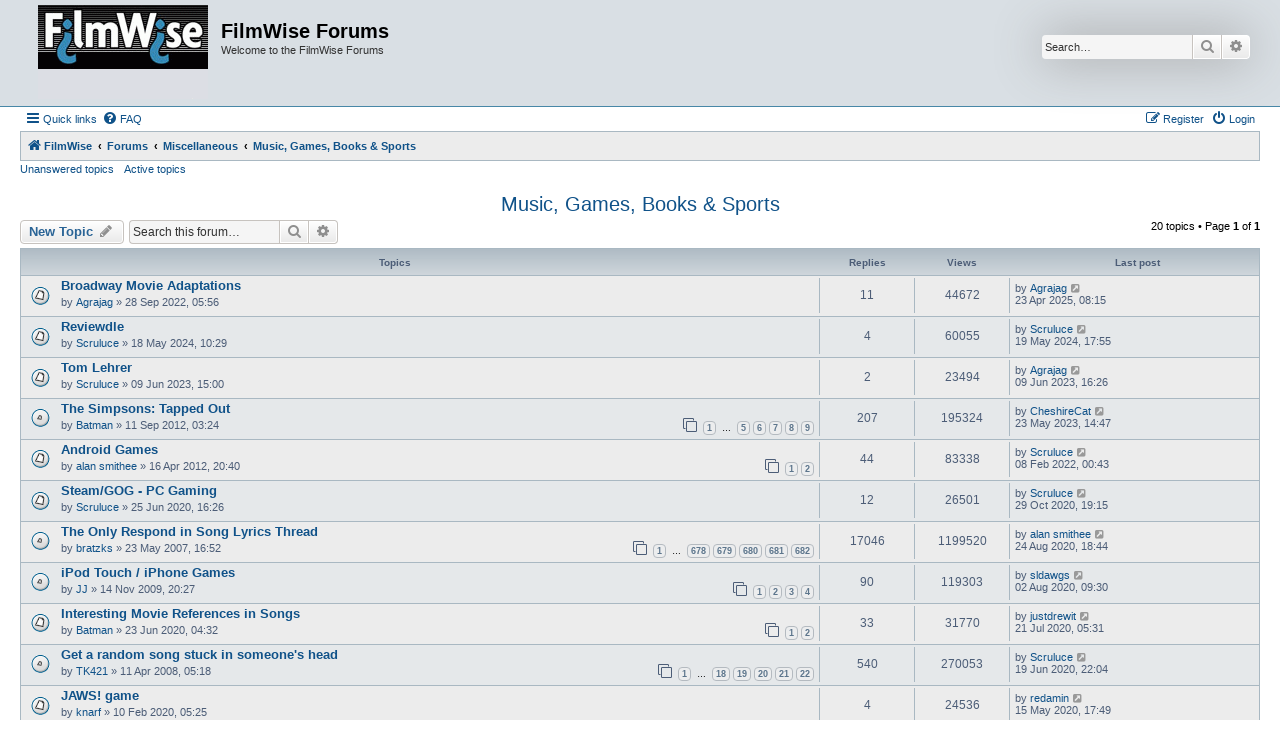

--- FILE ---
content_type: text/html; charset=UTF-8
request_url: https://www.filmwise.com/forums/viewforum.php?f=22&sid=5ea2f5b385ea3090dc6dbc9fb5354f87
body_size: 6874
content:
<!DOCTYPE html>
<html dir="ltr" lang="en-gb">
<head>
<meta charset="utf-8" />
<meta http-equiv="X-UA-Compatible" content="IE=edge">
<meta name="viewport" content="width=device-width, initial-scale=1" />

<title>Music, Games, Books &amp; Sports - FilmWise Forums</title>


	<link rel="canonical" href="https://www.filmwise.com/forums/viewforum.php?f=22">

<!--
	phpBB style name: Allan Style - SUBSILVER
	Based on style:   prosilver (this is the default phpBB3 style)
	Based on style:   subsilver2 (this is the default phpBB3 style)
	Original author:  Tom Beddard ( http://www.subBlue.com/ )
	Modified by:   Merlin, Allan	
-->

<link href="./assets/css/font-awesome.min.css?assets_version=16" rel="stylesheet">
<link href="./styles/AllanStyle-SUBSILVER/theme/stylesheet.css?assets_version=16" rel="stylesheet">
<link href="./styles/AllanStyle-SUBSILVER/theme/en/stylesheet.css?assets_version=16" rel="stylesheet">




<!--[if lte IE 9]>
	<link href="./styles/AllanStyle-SUBSILVER/theme/tweaks.css?assets_version=16" rel="stylesheet">
<![endif]-->


<link href="./ext/rmcgirr83/sfpo/styles/prosilver/theme/sfpo.css?assets_version=16" rel="stylesheet" media="screen" />



</head>
<body id="phpbb" class="nojs notouch section-viewforum ltr ">

<div id="header-subsilver">
	<a id="top" class="top-anchor" accesskey="t"></a>
		<div class="headerbar" role="banner">
					<div class="inner">

			<div id="site-description" class="site-description">
				<a id="logo" class="logo" href="http://filmwise.com/main/index.shtml" title="FilmWise"><span class="site_logo"></span></a>
				<h1>FilmWise Forums</h1>
				<p>Welcome to the FilmWise Forums</p>
				<p class="skiplink"><a href="#start_here">Skip to content</a></p>
			</div>

									<div id="search-box" class="search-box search-header" role="search">
				<form action="./search.php?sid=a85c77e04c27e254e81feaab0fa473cf" method="get" id="search">
				<fieldset>
					<input name="keywords" id="keywords" type="search" maxlength="128" title="Search for keywords" class="inputbox search tiny" size="20" value="" placeholder="Search…" />
					<button class="button button-search" type="submit" title="Search">
						<i class="icon fa-search fa-fw" aria-hidden="true"></i><span class="sr-only">Search</span>
					</button>
					<a href="./search.php?sid=a85c77e04c27e254e81feaab0fa473cf" class="button button-search-end" title="Advanced search">
						<i class="icon fa-cog fa-fw" aria-hidden="true"></i><span class="sr-only">Advanced search</span>
					</a>
					<input type="hidden" name="sid" value="a85c77e04c27e254e81feaab0fa473cf" />

				</fieldset>
				</form>
			</div>
						
			</div>
					</div>
</div>


<div id="wrap" class="wrap">
	<div id="page-header">
				<div class="navbar-top" role="navigation">
	<div class="inner">

	<ul id="nav-main" class="nav-main linklist" role="menubar">

		<li id="quick-links" class="quick-links dropdown-container responsive-menu" data-skip-responsive="true">
			<a href="#" class="dropdown-trigger">
				<i class="icon fa-bars fa-fw" aria-hidden="true"></i><span>Quick links</span>
			</a>
			<div class="dropdown">
				<div class="pointer"><div class="pointer-inner"></div></div>
				<ul class="dropdown-contents" role="menu">
					
											<li class="separator"></li>
																									<li>
								<a href="./search.php?search_id=unanswered&amp;sid=a85c77e04c27e254e81feaab0fa473cf" role="menuitem">
									<i class="icon fa-file-o fa-fw icon-gray" aria-hidden="true"></i><span>Unanswered topics</span>
								</a>
							</li>
							<li>
								<a href="./search.php?search_id=active_topics&amp;sid=a85c77e04c27e254e81feaab0fa473cf" role="menuitem">
									<i class="icon fa-file-o fa-fw icon-blue" aria-hidden="true"></i><span>Active topics</span>
								</a>
							</li>
							<li class="separator"></li>
							<li>
								<a href="./search.php?sid=a85c77e04c27e254e81feaab0fa473cf" role="menuitem">
									<i class="icon fa-search fa-fw" aria-hidden="true"></i><span>Search</span>
								</a>
							</li>
					
										<li class="separator"></li>

									</ul>
			</div>
		</li>

				<li data-skip-responsive="true">
			<a href="/forums/app.php/help/faq?sid=a85c77e04c27e254e81feaab0fa473cf" rel="help" title="Frequently Asked Questions" role="menuitem">
				<i class="icon fa-question-circle fa-fw" aria-hidden="true"></i><span>FAQ</span>
			</a>
		</li>
						
			<li class="rightside"  data-skip-responsive="true">
			<a href="./ucp.php?mode=login&amp;redirect=viewforum.php%3Ff%3D22&amp;sid=a85c77e04c27e254e81feaab0fa473cf" title="Login" accesskey="x" role="menuitem">
				<i class="icon fa-power-off fa-fw" aria-hidden="true"></i><span>Login</span>
			</a>
		</li>
					<li class="rightside" data-skip-responsive="true">
				<a href="./ucp.php?mode=register&amp;sid=a85c77e04c27e254e81feaab0fa473cf" role="menuitem">
					<i class="icon fa-pencil-square-o  fa-fw" aria-hidden="true"></i><span>Register</span>
				</a>
			</li>
						</ul>

	</div>
</div>

<div class="navbar" role="navigation">
	<div class="inner">

	<ul id="nav-breadcrumbs" class="nav-breadcrumbs linklist navlinks" role="menubar">
								<li class="breadcrumbs" itemscope itemtype="http://schema.org/BreadcrumbList">
							<span class="crumb"  itemtype="http://schema.org/ListItem" itemprop="itemListElement" itemscope><a href="http://filmwise.com/main/index.shtml" itemprop="item" data-navbar-reference="home"><i class="icon fa-home fa-fw" aria-hidden="true"></i><span itemprop="name">FilmWise</span></a><meta itemprop="position" content="1" /></span>
										<span class="crumb"  itemtype="http://schema.org/ListItem" itemprop="itemListElement" itemscope><a href="./index.php?sid=a85c77e04c27e254e81feaab0fa473cf" itemprop="item" accesskey="h" data-navbar-reference="index"><span itemprop="name">Forums</span></a><meta itemprop="position" content="2" /></span>

																			<span class="crumb"  itemtype="http://schema.org/ListItem" itemprop="itemListElement" itemscope data-forum-id="20"><a href="./viewforum.php?f=20&amp;sid=a85c77e04c27e254e81feaab0fa473cf" itemprop="item"><span itemprop="name">Miscellaneous</span></a><meta itemprop="position" content="3" /></span>
																							<span class="crumb"  itemtype="http://schema.org/ListItem" itemprop="itemListElement" itemscope data-forum-id="22"><a href="./viewforum.php?f=22&amp;sid=a85c77e04c27e254e81feaab0fa473cf" itemprop="item"><span itemprop="name">Music, Games, Books &amp; Sports</span></a><meta itemprop="position" content="4" /></span>
												</li>
		
					<li class="rightside responsive-search">
				<a href="./search.php?sid=a85c77e04c27e254e81feaab0fa473cf" title="View the advanced search options" role="menuitem">
					<i class="icon fa-search fa-fw" aria-hidden="true"></i><span class="sr-only">Search</span>
				</a>
			</li>
			</ul>

	</div>
</div>

<div class="navbar-top-link">
	<div class="inner">
		<ul>
			<li class="navbar-top-link-left"><a href="./search.php?search_id=unanswered&amp;sid=a85c77e04c27e254e81feaab0fa473cf">Unanswered topics</a></li>
			<li class="navbar-top-link-left"><a href="./search.php?search_id=active_topics&amp;sid=a85c77e04c27e254e81feaab0fa473cf">Active topics</a></li>

											</ul>
	</div>
</div>
	</div>

	
	<a id="start_here" class="anchor"></a>
	<div id="page-body" class="page-body" role="main">
		
		<h2 class="forum-title"><a href="./viewforum.php?f=22&amp;sid=a85c77e04c27e254e81feaab0fa473cf">Music, Games, Books &amp; Sports</a></h2>
<div>
	<!-- NOTE: remove the style="display: none" when you want to have the forum description on the forum body -->
	<div style="display: none !important;">or: How I learned to stop worrying and love other types of entertainment, too.<br /></div>	</div>



	<div class="action-bar bar-top">

				
		<a href="./posting.php?mode=post&amp;f=22&amp;sid=a85c77e04c27e254e81feaab0fa473cf" class="button" title="Post a new topic">
							<span>New Topic</span> <i class="icon fa-pencil fa-fw" aria-hidden="true"></i>
					</a>
				
			<div class="search-box" role="search">
			<form method="get" id="forum-search" action="./search.php?sid=a85c77e04c27e254e81feaab0fa473cf">
			<fieldset>
				<input class="inputbox search tiny" type="search" name="keywords" id="search_keywords" size="20" placeholder="Search this forum…" />
				<button class="button button-search" type="submit" title="Search">
					<i class="icon fa-search fa-fw" aria-hidden="true"></i><span class="sr-only">Search</span>
				</button>
				<a href="./search.php?fid%5B%5D=22&amp;sid=a85c77e04c27e254e81feaab0fa473cf" class="button button-search-end" title="Advanced search">
					<i class="icon fa-cog fa-fw" aria-hidden="true"></i><span class="sr-only">Advanced search</span>
				</a>
				<input type="hidden" name="fid[0]" value="22" />
<input type="hidden" name="sid" value="a85c77e04c27e254e81feaab0fa473cf" />

			</fieldset>
			</form>
		</div>
	
	<div class="pagination">
				20 topics
					&bull; Page <strong>1</strong> of <strong>1</strong>
			</div>

	</div>




	
			<div class="forumbg">
		<div class="inner">
		<ul class="topiclist">
			<li class="header">
				<dl class="row-item">
					<dt><div class="list-inner">Topics</div></dt>
					<dd class="posts">Replies</dd>
					<dd class="views">Views</dd>
					<dd class="lastpost"><span>Last post</span></dd>
				</dl>
			</li>
		</ul>
		<ul class="topiclist topics">
	
				<li class="row bg1">
						<dl class="row-item topic_read">
				<dt title="No unread posts">
										<div class="list-inner">
																		<a href="./viewtopic.php?f=22&amp;t=20134&amp;sid=a85c77e04c27e254e81feaab0fa473cf" class="topictitle">Broadway Movie Adaptations</a>																								<br />
						
												<div class="responsive-show" style="display: none;">
							Last post by <a href="./memberlist.php?mode=viewprofile&amp;u=999&amp;sid=a85c77e04c27e254e81feaab0fa473cf" class="username">Agrajag</a> &laquo; <a href="./viewtopic.php?f=22&amp;t=20134&amp;p=930099&amp;sid=a85c77e04c27e254e81feaab0fa473cf#p930099" title="Go to last post"><time datetime="2025-04-23T16:15:06+00:00">23 Apr 2025, 08:15</time></a>
													</div>
														<span class="responsive-show left-box" style="display: none;">Replies: <strong>11</strong></span>
													
						<div class="topic-poster responsive-hide left-box">
																												by <a href="./memberlist.php?mode=viewprofile&amp;u=999&amp;sid=a85c77e04c27e254e81feaab0fa473cf" class="username">Agrajag</a> &raquo; <time datetime="2022-09-28T13:56:20+00:00">28 Sep 2022, 05:56</time>
																				</div>

						
											</div>
				</dt>
				<dd class="posts">11 <dfn>Replies</dfn></dd>
				<dd class="views">44672 <dfn>Views</dfn></dd>
				<dd class="lastpost">
					<span><dfn>Last post </dfn>by <a href="./memberlist.php?mode=viewprofile&amp;u=999&amp;sid=a85c77e04c27e254e81feaab0fa473cf" class="username">Agrajag</a>													<a href="./viewtopic.php?f=22&amp;t=20134&amp;p=930099&amp;sid=a85c77e04c27e254e81feaab0fa473cf#p930099" title="Go to last post">
								<i class="icon fa-external-link-square fa-fw icon-lightgray icon-md" aria-hidden="true"></i><span class="sr-only"></span>
							</a>
												<br /><time datetime="2025-04-23T16:15:06+00:00">23 Apr 2025, 08:15</time>
					</span>
				</dd>
			</dl>
					</li>
		
	

	
	
				<li class="row bg2">
						<dl class="row-item topic_read">
				<dt title="No unread posts">
										<div class="list-inner">
																		<a href="./viewtopic.php?f=22&amp;t=20235&amp;sid=a85c77e04c27e254e81feaab0fa473cf" class="topictitle">Reviewdle</a>																								<br />
						
												<div class="responsive-show" style="display: none;">
							Last post by <a href="./memberlist.php?mode=viewprofile&amp;u=13462&amp;sid=a85c77e04c27e254e81feaab0fa473cf" class="username">Scruluce</a> &laquo; <a href="./viewtopic.php?f=22&amp;t=20235&amp;p=926822&amp;sid=a85c77e04c27e254e81feaab0fa473cf#p926822" title="Go to last post"><time datetime="2024-05-20T01:55:58+00:00">19 May 2024, 17:55</time></a>
													</div>
														<span class="responsive-show left-box" style="display: none;">Replies: <strong>4</strong></span>
													
						<div class="topic-poster responsive-hide left-box">
																												by <a href="./memberlist.php?mode=viewprofile&amp;u=13462&amp;sid=a85c77e04c27e254e81feaab0fa473cf" class="username">Scruluce</a> &raquo; <time datetime="2024-05-18T18:29:11+00:00">18 May 2024, 10:29</time>
																				</div>

						
											</div>
				</dt>
				<dd class="posts">4 <dfn>Replies</dfn></dd>
				<dd class="views">60055 <dfn>Views</dfn></dd>
				<dd class="lastpost">
					<span><dfn>Last post </dfn>by <a href="./memberlist.php?mode=viewprofile&amp;u=13462&amp;sid=a85c77e04c27e254e81feaab0fa473cf" class="username">Scruluce</a>													<a href="./viewtopic.php?f=22&amp;t=20235&amp;p=926822&amp;sid=a85c77e04c27e254e81feaab0fa473cf#p926822" title="Go to last post">
								<i class="icon fa-external-link-square fa-fw icon-lightgray icon-md" aria-hidden="true"></i><span class="sr-only"></span>
							</a>
												<br /><time datetime="2024-05-20T01:55:58+00:00">19 May 2024, 17:55</time>
					</span>
				</dd>
			</dl>
					</li>
		
	

	
	
				<li class="row bg1">
						<dl class="row-item topic_read">
				<dt title="No unread posts">
										<div class="list-inner">
																		<a href="./viewtopic.php?f=22&amp;t=20176&amp;sid=a85c77e04c27e254e81feaab0fa473cf" class="topictitle">Tom Lehrer</a>																								<br />
						
												<div class="responsive-show" style="display: none;">
							Last post by <a href="./memberlist.php?mode=viewprofile&amp;u=999&amp;sid=a85c77e04c27e254e81feaab0fa473cf" class="username">Agrajag</a> &laquo; <a href="./viewtopic.php?f=22&amp;t=20176&amp;p=921328&amp;sid=a85c77e04c27e254e81feaab0fa473cf#p921328" title="Go to last post"><time datetime="2023-06-10T00:26:46+00:00">09 Jun 2023, 16:26</time></a>
													</div>
														<span class="responsive-show left-box" style="display: none;">Replies: <strong>2</strong></span>
													
						<div class="topic-poster responsive-hide left-box">
																												by <a href="./memberlist.php?mode=viewprofile&amp;u=13462&amp;sid=a85c77e04c27e254e81feaab0fa473cf" class="username">Scruluce</a> &raquo; <time datetime="2023-06-09T23:00:53+00:00">09 Jun 2023, 15:00</time>
																				</div>

						
											</div>
				</dt>
				<dd class="posts">2 <dfn>Replies</dfn></dd>
				<dd class="views">23494 <dfn>Views</dfn></dd>
				<dd class="lastpost">
					<span><dfn>Last post </dfn>by <a href="./memberlist.php?mode=viewprofile&amp;u=999&amp;sid=a85c77e04c27e254e81feaab0fa473cf" class="username">Agrajag</a>													<a href="./viewtopic.php?f=22&amp;t=20176&amp;p=921328&amp;sid=a85c77e04c27e254e81feaab0fa473cf#p921328" title="Go to last post">
								<i class="icon fa-external-link-square fa-fw icon-lightgray icon-md" aria-hidden="true"></i><span class="sr-only"></span>
							</a>
												<br /><time datetime="2023-06-10T00:26:46+00:00">09 Jun 2023, 16:26</time>
					</span>
				</dd>
			</dl>
					</li>
		
	

	
	
				<li class="row bg2">
						<dl class="row-item topic_read_hot">
				<dt title="No unread posts">
										<div class="list-inner">
																		<a href="./viewtopic.php?f=22&amp;t=19417&amp;sid=a85c77e04c27e254e81feaab0fa473cf" class="topictitle">The Simpsons: Tapped Out</a>																								<br />
						
												<div class="responsive-show" style="display: none;">
							Last post by <a href="./memberlist.php?mode=viewprofile&amp;u=179174&amp;sid=a85c77e04c27e254e81feaab0fa473cf" class="username">CheshireCat</a> &laquo; <a href="./viewtopic.php?f=22&amp;t=19417&amp;p=921087&amp;sid=a85c77e04c27e254e81feaab0fa473cf#p921087" title="Go to last post"><time datetime="2023-05-23T22:47:09+00:00">23 May 2023, 14:47</time></a>
													</div>
														<span class="responsive-show left-box" style="display: none;">Replies: <strong>207</strong></span>
													
						<div class="topic-poster responsive-hide left-box">
																												by <a href="./memberlist.php?mode=viewprofile&amp;u=906&amp;sid=a85c77e04c27e254e81feaab0fa473cf" class="username">Batman</a> &raquo; <time datetime="2012-09-11T11:24:34+00:00">11 Sep 2012, 03:24</time>
																				</div>

												<div class="pagination">
							<span><i class="icon fa-clone fa-fw" aria-hidden="true"></i></span>
							<ul>
															<li><a class="button" href="./viewtopic.php?f=22&amp;t=19417&amp;sid=a85c77e04c27e254e81feaab0fa473cf">1</a></li>
																							<li class="ellipsis"><span>…</span></li>
																							<li><a class="button" href="./viewtopic.php?f=22&amp;t=19417&amp;sid=a85c77e04c27e254e81feaab0fa473cf&amp;start=100">5</a></li>
																							<li><a class="button" href="./viewtopic.php?f=22&amp;t=19417&amp;sid=a85c77e04c27e254e81feaab0fa473cf&amp;start=125">6</a></li>
																							<li><a class="button" href="./viewtopic.php?f=22&amp;t=19417&amp;sid=a85c77e04c27e254e81feaab0fa473cf&amp;start=150">7</a></li>
																							<li><a class="button" href="./viewtopic.php?f=22&amp;t=19417&amp;sid=a85c77e04c27e254e81feaab0fa473cf&amp;start=175">8</a></li>
																							<li><a class="button" href="./viewtopic.php?f=22&amp;t=19417&amp;sid=a85c77e04c27e254e81feaab0fa473cf&amp;start=200">9</a></li>
																																													</ul>
						</div>
						
											</div>
				</dt>
				<dd class="posts">207 <dfn>Replies</dfn></dd>
				<dd class="views">195324 <dfn>Views</dfn></dd>
				<dd class="lastpost">
					<span><dfn>Last post </dfn>by <a href="./memberlist.php?mode=viewprofile&amp;u=179174&amp;sid=a85c77e04c27e254e81feaab0fa473cf" class="username">CheshireCat</a>													<a href="./viewtopic.php?f=22&amp;t=19417&amp;p=921087&amp;sid=a85c77e04c27e254e81feaab0fa473cf#p921087" title="Go to last post">
								<i class="icon fa-external-link-square fa-fw icon-lightgray icon-md" aria-hidden="true"></i><span class="sr-only"></span>
							</a>
												<br /><time datetime="2023-05-23T22:47:09+00:00">23 May 2023, 14:47</time>
					</span>
				</dd>
			</dl>
					</li>
		
	

	
	
				<li class="row bg1">
						<dl class="row-item topic_read">
				<dt title="No unread posts">
										<div class="list-inner">
																		<a href="./viewtopic.php?f=22&amp;t=19241&amp;sid=a85c77e04c27e254e81feaab0fa473cf" class="topictitle">Android Games</a>																								<br />
						
												<div class="responsive-show" style="display: none;">
							Last post by <a href="./memberlist.php?mode=viewprofile&amp;u=13462&amp;sid=a85c77e04c27e254e81feaab0fa473cf" class="username">Scruluce</a> &laquo; <a href="./viewtopic.php?f=22&amp;t=19241&amp;p=915625&amp;sid=a85c77e04c27e254e81feaab0fa473cf#p915625" title="Go to last post"><time datetime="2022-02-08T08:43:30+00:00">08 Feb 2022, 00:43</time></a>
													</div>
														<span class="responsive-show left-box" style="display: none;">Replies: <strong>44</strong></span>
													
						<div class="topic-poster responsive-hide left-box">
																												by <a href="./memberlist.php?mode=viewprofile&amp;u=545&amp;sid=a85c77e04c27e254e81feaab0fa473cf" class="username">alan smithee</a> &raquo; <time datetime="2012-04-17T04:40:30+00:00">16 Apr 2012, 20:40</time>
																				</div>

												<div class="pagination">
							<span><i class="icon fa-clone fa-fw" aria-hidden="true"></i></span>
							<ul>
															<li><a class="button" href="./viewtopic.php?f=22&amp;t=19241&amp;sid=a85c77e04c27e254e81feaab0fa473cf">1</a></li>
																							<li><a class="button" href="./viewtopic.php?f=22&amp;t=19241&amp;sid=a85c77e04c27e254e81feaab0fa473cf&amp;start=25">2</a></li>
																																													</ul>
						</div>
						
											</div>
				</dt>
				<dd class="posts">44 <dfn>Replies</dfn></dd>
				<dd class="views">83338 <dfn>Views</dfn></dd>
				<dd class="lastpost">
					<span><dfn>Last post </dfn>by <a href="./memberlist.php?mode=viewprofile&amp;u=13462&amp;sid=a85c77e04c27e254e81feaab0fa473cf" class="username">Scruluce</a>													<a href="./viewtopic.php?f=22&amp;t=19241&amp;p=915625&amp;sid=a85c77e04c27e254e81feaab0fa473cf#p915625" title="Go to last post">
								<i class="icon fa-external-link-square fa-fw icon-lightgray icon-md" aria-hidden="true"></i><span class="sr-only"></span>
							</a>
												<br /><time datetime="2022-02-08T08:43:30+00:00">08 Feb 2022, 00:43</time>
					</span>
				</dd>
			</dl>
					</li>
		
	

	
	
				<li class="row bg2">
						<dl class="row-item topic_read">
				<dt title="No unread posts">
										<div class="list-inner">
																		<a href="./viewtopic.php?f=22&amp;t=19990&amp;sid=a85c77e04c27e254e81feaab0fa473cf" class="topictitle">Steam/GOG - PC Gaming</a>																								<br />
						
												<div class="responsive-show" style="display: none;">
							Last post by <a href="./memberlist.php?mode=viewprofile&amp;u=13462&amp;sid=a85c77e04c27e254e81feaab0fa473cf" class="username">Scruluce</a> &laquo; <a href="./viewtopic.php?f=22&amp;t=19990&amp;p=913403&amp;sid=a85c77e04c27e254e81feaab0fa473cf#p913403" title="Go to last post"><time datetime="2020-10-30T03:15:54+00:00">29 Oct 2020, 19:15</time></a>
													</div>
														<span class="responsive-show left-box" style="display: none;">Replies: <strong>12</strong></span>
													
						<div class="topic-poster responsive-hide left-box">
																												by <a href="./memberlist.php?mode=viewprofile&amp;u=13462&amp;sid=a85c77e04c27e254e81feaab0fa473cf" class="username">Scruluce</a> &raquo; <time datetime="2020-06-26T00:26:04+00:00">25 Jun 2020, 16:26</time>
																				</div>

						
											</div>
				</dt>
				<dd class="posts">12 <dfn>Replies</dfn></dd>
				<dd class="views">26501 <dfn>Views</dfn></dd>
				<dd class="lastpost">
					<span><dfn>Last post </dfn>by <a href="./memberlist.php?mode=viewprofile&amp;u=13462&amp;sid=a85c77e04c27e254e81feaab0fa473cf" class="username">Scruluce</a>													<a href="./viewtopic.php?f=22&amp;t=19990&amp;p=913403&amp;sid=a85c77e04c27e254e81feaab0fa473cf#p913403" title="Go to last post">
								<i class="icon fa-external-link-square fa-fw icon-lightgray icon-md" aria-hidden="true"></i><span class="sr-only"></span>
							</a>
												<br /><time datetime="2020-10-30T03:15:54+00:00">29 Oct 2020, 19:15</time>
					</span>
				</dd>
			</dl>
					</li>
		
	

	
	
				<li class="row bg1">
						<dl class="row-item topic_read_hot">
				<dt title="No unread posts">
										<div class="list-inner">
																		<a href="./viewtopic.php?f=22&amp;t=8292&amp;sid=a85c77e04c27e254e81feaab0fa473cf" class="topictitle">The Only Respond in Song Lyrics Thread</a>																								<br />
						
												<div class="responsive-show" style="display: none;">
							Last post by <a href="./memberlist.php?mode=viewprofile&amp;u=545&amp;sid=a85c77e04c27e254e81feaab0fa473cf" class="username">alan smithee</a> &laquo; <a href="./viewtopic.php?f=22&amp;t=8292&amp;p=912526&amp;sid=a85c77e04c27e254e81feaab0fa473cf#p912526" title="Go to last post"><time datetime="2020-08-25T02:44:52+00:00">24 Aug 2020, 18:44</time></a>
													</div>
														<span class="responsive-show left-box" style="display: none;">Replies: <strong>17046</strong></span>
													
						<div class="topic-poster responsive-hide left-box">
																												by <a href="./memberlist.php?mode=viewprofile&amp;u=1786&amp;sid=a85c77e04c27e254e81feaab0fa473cf" class="username">bratzks</a> &raquo; <time datetime="2007-05-24T00:52:40+00:00">23 May 2007, 16:52</time>
																				</div>

												<div class="pagination">
							<span><i class="icon fa-clone fa-fw" aria-hidden="true"></i></span>
							<ul>
															<li><a class="button" href="./viewtopic.php?f=22&amp;t=8292&amp;sid=a85c77e04c27e254e81feaab0fa473cf">1</a></li>
																							<li class="ellipsis"><span>…</span></li>
																							<li><a class="button" href="./viewtopic.php?f=22&amp;t=8292&amp;sid=a85c77e04c27e254e81feaab0fa473cf&amp;start=16925">678</a></li>
																							<li><a class="button" href="./viewtopic.php?f=22&amp;t=8292&amp;sid=a85c77e04c27e254e81feaab0fa473cf&amp;start=16950">679</a></li>
																							<li><a class="button" href="./viewtopic.php?f=22&amp;t=8292&amp;sid=a85c77e04c27e254e81feaab0fa473cf&amp;start=16975">680</a></li>
																							<li><a class="button" href="./viewtopic.php?f=22&amp;t=8292&amp;sid=a85c77e04c27e254e81feaab0fa473cf&amp;start=17000">681</a></li>
																							<li><a class="button" href="./viewtopic.php?f=22&amp;t=8292&amp;sid=a85c77e04c27e254e81feaab0fa473cf&amp;start=17025">682</a></li>
																																													</ul>
						</div>
						
											</div>
				</dt>
				<dd class="posts">17046 <dfn>Replies</dfn></dd>
				<dd class="views">1199520 <dfn>Views</dfn></dd>
				<dd class="lastpost">
					<span><dfn>Last post </dfn>by <a href="./memberlist.php?mode=viewprofile&amp;u=545&amp;sid=a85c77e04c27e254e81feaab0fa473cf" class="username">alan smithee</a>													<a href="./viewtopic.php?f=22&amp;t=8292&amp;p=912526&amp;sid=a85c77e04c27e254e81feaab0fa473cf#p912526" title="Go to last post">
								<i class="icon fa-external-link-square fa-fw icon-lightgray icon-md" aria-hidden="true"></i><span class="sr-only"></span>
							</a>
												<br /><time datetime="2020-08-25T02:44:52+00:00">24 Aug 2020, 18:44</time>
					</span>
				</dd>
			</dl>
					</li>
		
	

	
	
				<li class="row bg2">
						<dl class="row-item topic_read_hot">
				<dt title="No unread posts">
										<div class="list-inner">
																		<a href="./viewtopic.php?f=22&amp;t=18666&amp;sid=a85c77e04c27e254e81feaab0fa473cf" class="topictitle">iPod Touch / iPhone Games</a>																								<br />
						
												<div class="responsive-show" style="display: none;">
							Last post by <a href="./memberlist.php?mode=viewprofile&amp;u=1800&amp;sid=a85c77e04c27e254e81feaab0fa473cf" class="username">sldawgs</a> &laquo; <a href="./viewtopic.php?f=22&amp;t=18666&amp;p=911974&amp;sid=a85c77e04c27e254e81feaab0fa473cf#p911974" title="Go to last post"><time datetime="2020-08-02T17:30:20+00:00">02 Aug 2020, 09:30</time></a>
													</div>
														<span class="responsive-show left-box" style="display: none;">Replies: <strong>90</strong></span>
													
						<div class="topic-poster responsive-hide left-box">
																												by <a href="./memberlist.php?mode=viewprofile&amp;u=554&amp;sid=a85c77e04c27e254e81feaab0fa473cf" class="username">JJ</a> &raquo; <time datetime="2009-11-15T04:27:23+00:00">14 Nov 2009, 20:27</time>
																				</div>

												<div class="pagination">
							<span><i class="icon fa-clone fa-fw" aria-hidden="true"></i></span>
							<ul>
															<li><a class="button" href="./viewtopic.php?f=22&amp;t=18666&amp;sid=a85c77e04c27e254e81feaab0fa473cf">1</a></li>
																							<li><a class="button" href="./viewtopic.php?f=22&amp;t=18666&amp;sid=a85c77e04c27e254e81feaab0fa473cf&amp;start=25">2</a></li>
																							<li><a class="button" href="./viewtopic.php?f=22&amp;t=18666&amp;sid=a85c77e04c27e254e81feaab0fa473cf&amp;start=50">3</a></li>
																							<li><a class="button" href="./viewtopic.php?f=22&amp;t=18666&amp;sid=a85c77e04c27e254e81feaab0fa473cf&amp;start=75">4</a></li>
																																													</ul>
						</div>
						
											</div>
				</dt>
				<dd class="posts">90 <dfn>Replies</dfn></dd>
				<dd class="views">119303 <dfn>Views</dfn></dd>
				<dd class="lastpost">
					<span><dfn>Last post </dfn>by <a href="./memberlist.php?mode=viewprofile&amp;u=1800&amp;sid=a85c77e04c27e254e81feaab0fa473cf" class="username">sldawgs</a>													<a href="./viewtopic.php?f=22&amp;t=18666&amp;p=911974&amp;sid=a85c77e04c27e254e81feaab0fa473cf#p911974" title="Go to last post">
								<i class="icon fa-external-link-square fa-fw icon-lightgray icon-md" aria-hidden="true"></i><span class="sr-only"></span>
							</a>
												<br /><time datetime="2020-08-02T17:30:20+00:00">02 Aug 2020, 09:30</time>
					</span>
				</dd>
			</dl>
					</li>
		
	

	
	
				<li class="row bg1">
						<dl class="row-item topic_read">
				<dt title="No unread posts">
										<div class="list-inner">
																		<a href="./viewtopic.php?f=22&amp;t=19989&amp;sid=a85c77e04c27e254e81feaab0fa473cf" class="topictitle">Interesting Movie References in Songs</a>																								<br />
						
												<div class="responsive-show" style="display: none;">
							Last post by <a href="./memberlist.php?mode=viewprofile&amp;u=15188&amp;sid=a85c77e04c27e254e81feaab0fa473cf" class="username">justdrewit</a> &laquo; <a href="./viewtopic.php?f=22&amp;t=19989&amp;p=911354&amp;sid=a85c77e04c27e254e81feaab0fa473cf#p911354" title="Go to last post"><time datetime="2020-07-21T13:31:09+00:00">21 Jul 2020, 05:31</time></a>
													</div>
														<span class="responsive-show left-box" style="display: none;">Replies: <strong>33</strong></span>
													
						<div class="topic-poster responsive-hide left-box">
																												by <a href="./memberlist.php?mode=viewprofile&amp;u=906&amp;sid=a85c77e04c27e254e81feaab0fa473cf" class="username">Batman</a> &raquo; <time datetime="2020-06-23T12:32:09+00:00">23 Jun 2020, 04:32</time>
																				</div>

												<div class="pagination">
							<span><i class="icon fa-clone fa-fw" aria-hidden="true"></i></span>
							<ul>
															<li><a class="button" href="./viewtopic.php?f=22&amp;t=19989&amp;sid=a85c77e04c27e254e81feaab0fa473cf">1</a></li>
																							<li><a class="button" href="./viewtopic.php?f=22&amp;t=19989&amp;sid=a85c77e04c27e254e81feaab0fa473cf&amp;start=25">2</a></li>
																																													</ul>
						</div>
						
											</div>
				</dt>
				<dd class="posts">33 <dfn>Replies</dfn></dd>
				<dd class="views">31770 <dfn>Views</dfn></dd>
				<dd class="lastpost">
					<span><dfn>Last post </dfn>by <a href="./memberlist.php?mode=viewprofile&amp;u=15188&amp;sid=a85c77e04c27e254e81feaab0fa473cf" class="username">justdrewit</a>													<a href="./viewtopic.php?f=22&amp;t=19989&amp;p=911354&amp;sid=a85c77e04c27e254e81feaab0fa473cf#p911354" title="Go to last post">
								<i class="icon fa-external-link-square fa-fw icon-lightgray icon-md" aria-hidden="true"></i><span class="sr-only"></span>
							</a>
												<br /><time datetime="2020-07-21T13:31:09+00:00">21 Jul 2020, 05:31</time>
					</span>
				</dd>
			</dl>
					</li>
		
	

	
	
				<li class="row bg2">
						<dl class="row-item topic_read_hot">
				<dt title="No unread posts">
										<div class="list-inner">
																		<a href="./viewtopic.php?f=22&amp;t=16380&amp;sid=a85c77e04c27e254e81feaab0fa473cf" class="topictitle">Get a random song stuck in someone's head</a>																								<br />
						
												<div class="responsive-show" style="display: none;">
							Last post by <a href="./memberlist.php?mode=viewprofile&amp;u=13462&amp;sid=a85c77e04c27e254e81feaab0fa473cf" class="username">Scruluce</a> &laquo; <a href="./viewtopic.php?f=22&amp;t=16380&amp;p=910299&amp;sid=a85c77e04c27e254e81feaab0fa473cf#p910299" title="Go to last post"><time datetime="2020-06-20T06:04:53+00:00">19 Jun 2020, 22:04</time></a>
													</div>
														<span class="responsive-show left-box" style="display: none;">Replies: <strong>540</strong></span>
													
						<div class="topic-poster responsive-hide left-box">
																												by <a href="./memberlist.php?mode=viewprofile&amp;u=1629&amp;sid=a85c77e04c27e254e81feaab0fa473cf" class="username">TK421</a> &raquo; <time datetime="2008-04-11T13:18:51+00:00">11 Apr 2008, 05:18</time>
																				</div>

												<div class="pagination">
							<span><i class="icon fa-clone fa-fw" aria-hidden="true"></i></span>
							<ul>
															<li><a class="button" href="./viewtopic.php?f=22&amp;t=16380&amp;sid=a85c77e04c27e254e81feaab0fa473cf">1</a></li>
																							<li class="ellipsis"><span>…</span></li>
																							<li><a class="button" href="./viewtopic.php?f=22&amp;t=16380&amp;sid=a85c77e04c27e254e81feaab0fa473cf&amp;start=425">18</a></li>
																							<li><a class="button" href="./viewtopic.php?f=22&amp;t=16380&amp;sid=a85c77e04c27e254e81feaab0fa473cf&amp;start=450">19</a></li>
																							<li><a class="button" href="./viewtopic.php?f=22&amp;t=16380&amp;sid=a85c77e04c27e254e81feaab0fa473cf&amp;start=475">20</a></li>
																							<li><a class="button" href="./viewtopic.php?f=22&amp;t=16380&amp;sid=a85c77e04c27e254e81feaab0fa473cf&amp;start=500">21</a></li>
																							<li><a class="button" href="./viewtopic.php?f=22&amp;t=16380&amp;sid=a85c77e04c27e254e81feaab0fa473cf&amp;start=525">22</a></li>
																																													</ul>
						</div>
						
											</div>
				</dt>
				<dd class="posts">540 <dfn>Replies</dfn></dd>
				<dd class="views">270053 <dfn>Views</dfn></dd>
				<dd class="lastpost">
					<span><dfn>Last post </dfn>by <a href="./memberlist.php?mode=viewprofile&amp;u=13462&amp;sid=a85c77e04c27e254e81feaab0fa473cf" class="username">Scruluce</a>													<a href="./viewtopic.php?f=22&amp;t=16380&amp;p=910299&amp;sid=a85c77e04c27e254e81feaab0fa473cf#p910299" title="Go to last post">
								<i class="icon fa-external-link-square fa-fw icon-lightgray icon-md" aria-hidden="true"></i><span class="sr-only"></span>
							</a>
												<br /><time datetime="2020-06-20T06:04:53+00:00">19 Jun 2020, 22:04</time>
					</span>
				</dd>
			</dl>
					</li>
		
	

	
	
				<li class="row bg1">
						<dl class="row-item topic_read">
				<dt title="No unread posts">
										<div class="list-inner">
																		<a href="./viewtopic.php?f=22&amp;t=19972&amp;sid=a85c77e04c27e254e81feaab0fa473cf" class="topictitle">JAWS! game</a>																								<br />
						
												<div class="responsive-show" style="display: none;">
							Last post by <a href="./memberlist.php?mode=viewprofile&amp;u=84942&amp;sid=a85c77e04c27e254e81feaab0fa473cf" class="username">redamin</a> &laquo; <a href="./viewtopic.php?f=22&amp;t=19972&amp;p=909020&amp;sid=a85c77e04c27e254e81feaab0fa473cf#p909020" title="Go to last post"><time datetime="2020-05-16T01:49:08+00:00">15 May 2020, 17:49</time></a>
													</div>
														<span class="responsive-show left-box" style="display: none;">Replies: <strong>4</strong></span>
													
						<div class="topic-poster responsive-hide left-box">
																												by <a href="./memberlist.php?mode=viewprofile&amp;u=246&amp;sid=a85c77e04c27e254e81feaab0fa473cf" class="username">knarf</a> &raquo; <time datetime="2020-02-10T13:25:32+00:00">10 Feb 2020, 05:25</time>
																				</div>

						
											</div>
				</dt>
				<dd class="posts">4 <dfn>Replies</dfn></dd>
				<dd class="views">24536 <dfn>Views</dfn></dd>
				<dd class="lastpost">
					<span><dfn>Last post </dfn>by <a href="./memberlist.php?mode=viewprofile&amp;u=84942&amp;sid=a85c77e04c27e254e81feaab0fa473cf" class="username">redamin</a>													<a href="./viewtopic.php?f=22&amp;t=19972&amp;p=909020&amp;sid=a85c77e04c27e254e81feaab0fa473cf#p909020" title="Go to last post">
								<i class="icon fa-external-link-square fa-fw icon-lightgray icon-md" aria-hidden="true"></i><span class="sr-only"></span>
							</a>
												<br /><time datetime="2020-05-16T01:49:08+00:00">15 May 2020, 17:49</time>
					</span>
				</dd>
			</dl>
					</li>
		
	

	
	
				<li class="row bg2">
						<dl class="row-item topic_read">
				<dt title="No unread posts">
										<div class="list-inner">
																		<a href="./viewtopic.php?f=22&amp;t=19967&amp;sid=a85c77e04c27e254e81feaab0fa473cf" class="topictitle">Grammys 2020</a>																								<br />
						
												<div class="responsive-show" style="display: none;">
							Last post by <a href="./memberlist.php?mode=viewprofile&amp;u=554&amp;sid=a85c77e04c27e254e81feaab0fa473cf" class="username">JJ</a> &laquo; <a href="./viewtopic.php?f=22&amp;t=19967&amp;p=907613&amp;sid=a85c77e04c27e254e81feaab0fa473cf#p907613" title="Go to last post"><time datetime="2020-01-27T05:02:02+00:00">26 Jan 2020, 21:02</time></a>
													</div>
													
						<div class="topic-poster responsive-hide left-box">
																												by <a href="./memberlist.php?mode=viewprofile&amp;u=554&amp;sid=a85c77e04c27e254e81feaab0fa473cf" class="username">JJ</a> &raquo; <time datetime="2020-01-27T05:02:02+00:00">26 Jan 2020, 21:02</time>
																				</div>

						
											</div>
				</dt>
				<dd class="posts">0 <dfn>Replies</dfn></dd>
				<dd class="views">21011 <dfn>Views</dfn></dd>
				<dd class="lastpost">
					<span><dfn>Last post </dfn>by <a href="./memberlist.php?mode=viewprofile&amp;u=554&amp;sid=a85c77e04c27e254e81feaab0fa473cf" class="username">JJ</a>													<a href="./viewtopic.php?f=22&amp;t=19967&amp;p=907613&amp;sid=a85c77e04c27e254e81feaab0fa473cf#p907613" title="Go to last post">
								<i class="icon fa-external-link-square fa-fw icon-lightgray icon-md" aria-hidden="true"></i><span class="sr-only"></span>
							</a>
												<br /><time datetime="2020-01-27T05:02:02+00:00">26 Jan 2020, 21:02</time>
					</span>
				</dd>
			</dl>
					</li>
		
	

	
	
				<li class="row bg1">
						<dl class="row-item topic_read">
				<dt title="No unread posts">
										<div class="list-inner">
																		<a href="./viewtopic.php?f=22&amp;t=19960&amp;sid=a85c77e04c27e254e81feaab0fa473cf" class="topictitle">Baba Is You</a>																								<br />
						
												<div class="responsive-show" style="display: none;">
							Last post by <a href="./memberlist.php?mode=viewprofile&amp;u=906&amp;sid=a85c77e04c27e254e81feaab0fa473cf" class="username">Batman</a> &laquo; <a href="./viewtopic.php?f=22&amp;t=19960&amp;p=907105&amp;sid=a85c77e04c27e254e81feaab0fa473cf#p907105" title="Go to last post"><time datetime="2020-01-02T08:33:18+00:00">02 Jan 2020, 00:33</time></a>
													</div>
														<span class="responsive-show left-box" style="display: none;">Replies: <strong>7</strong></span>
													
						<div class="topic-poster responsive-hide left-box">
																												by <a href="./memberlist.php?mode=viewprofile&amp;u=554&amp;sid=a85c77e04c27e254e81feaab0fa473cf" class="username">JJ</a> &raquo; <time datetime="2020-01-01T20:02:58+00:00">01 Jan 2020, 12:02</time>
																				</div>

						
											</div>
				</dt>
				<dd class="posts">7 <dfn>Replies</dfn></dd>
				<dd class="views">21505 <dfn>Views</dfn></dd>
				<dd class="lastpost">
					<span><dfn>Last post </dfn>by <a href="./memberlist.php?mode=viewprofile&amp;u=906&amp;sid=a85c77e04c27e254e81feaab0fa473cf" class="username">Batman</a>													<a href="./viewtopic.php?f=22&amp;t=19960&amp;p=907105&amp;sid=a85c77e04c27e254e81feaab0fa473cf#p907105" title="Go to last post">
								<i class="icon fa-external-link-square fa-fw icon-lightgray icon-md" aria-hidden="true"></i><span class="sr-only"></span>
							</a>
												<br /><time datetime="2020-01-02T08:33:18+00:00">02 Jan 2020, 00:33</time>
					</span>
				</dd>
			</dl>
					</li>
		
	

	
	
				<li class="row bg2">
						<dl class="row-item topic_read">
				<dt title="No unread posts">
										<div class="list-inner">
																		<a href="./viewtopic.php?f=22&amp;t=19899&amp;sid=a85c77e04c27e254e81feaab0fa473cf" class="topictitle">Friday the 13th: Killer Puzzle</a>																								<br />
						
												<div class="responsive-show" style="display: none;">
							Last post by <a href="./memberlist.php?mode=viewprofile&amp;u=1800&amp;sid=a85c77e04c27e254e81feaab0fa473cf" class="username">sldawgs</a> &laquo; <a href="./viewtopic.php?f=22&amp;t=19899&amp;p=906516&amp;sid=a85c77e04c27e254e81feaab0fa473cf#p906516" title="Go to last post"><time datetime="2019-12-04T14:28:44+00:00">04 Dec 2019, 06:28</time></a>
													</div>
														<span class="responsive-show left-box" style="display: none;">Replies: <strong>12</strong></span>
													
						<div class="topic-poster responsive-hide left-box">
																												by <a href="./memberlist.php?mode=viewprofile&amp;u=367&amp;sid=a85c77e04c27e254e81feaab0fa473cf" class="username">A²</a> &raquo; <time datetime="2019-03-06T11:51:49+00:00">06 Mar 2019, 03:51</time>
																				</div>

						
											</div>
				</dt>
				<dd class="posts">12 <dfn>Replies</dfn></dd>
				<dd class="views">26875 <dfn>Views</dfn></dd>
				<dd class="lastpost">
					<span><dfn>Last post </dfn>by <a href="./memberlist.php?mode=viewprofile&amp;u=1800&amp;sid=a85c77e04c27e254e81feaab0fa473cf" class="username">sldawgs</a>													<a href="./viewtopic.php?f=22&amp;t=19899&amp;p=906516&amp;sid=a85c77e04c27e254e81feaab0fa473cf#p906516" title="Go to last post">
								<i class="icon fa-external-link-square fa-fw icon-lightgray icon-md" aria-hidden="true"></i><span class="sr-only"></span>
							</a>
												<br /><time datetime="2019-12-04T14:28:44+00:00">04 Dec 2019, 06:28</time>
					</span>
				</dd>
			</dl>
					</li>
		
	

	
	
				<li class="row bg1">
						<dl class="row-item topic_read">
				<dt title="No unread posts">
										<div class="list-inner">
																		<a href="./viewtopic.php?f=22&amp;t=19861&amp;sid=a85c77e04c27e254e81feaab0fa473cf" class="topictitle">Quantic Dream Games</a>																								<br />
						
												<div class="responsive-show" style="display: none;">
							Last post by <a href="./memberlist.php?mode=viewprofile&amp;u=13462&amp;sid=a85c77e04c27e254e81feaab0fa473cf" class="username">Scruluce</a> &laquo; <a href="./viewtopic.php?f=22&amp;t=19861&amp;p=902022&amp;sid=a85c77e04c27e254e81feaab0fa473cf#p902022" title="Go to last post"><time datetime="2019-04-23T09:07:26+00:00">23 Apr 2019, 01:07</time></a>
													</div>
														<span class="responsive-show left-box" style="display: none;">Replies: <strong>16</strong></span>
													
						<div class="topic-poster responsive-hide left-box">
																												by <a href="./memberlist.php?mode=viewprofile&amp;u=13462&amp;sid=a85c77e04c27e254e81feaab0fa473cf" class="username">Scruluce</a> &raquo; <time datetime="2018-09-10T21:02:21+00:00">10 Sep 2018, 13:02</time>
																				</div>

						
											</div>
				</dt>
				<dd class="posts">16 <dfn>Replies</dfn></dd>
				<dd class="views">27703 <dfn>Views</dfn></dd>
				<dd class="lastpost">
					<span><dfn>Last post </dfn>by <a href="./memberlist.php?mode=viewprofile&amp;u=13462&amp;sid=a85c77e04c27e254e81feaab0fa473cf" class="username">Scruluce</a>													<a href="./viewtopic.php?f=22&amp;t=19861&amp;p=902022&amp;sid=a85c77e04c27e254e81feaab0fa473cf#p902022" title="Go to last post">
								<i class="icon fa-external-link-square fa-fw icon-lightgray icon-md" aria-hidden="true"></i><span class="sr-only"></span>
							</a>
												<br /><time datetime="2019-04-23T09:07:26+00:00">23 Apr 2019, 01:07</time>
					</span>
				</dd>
			</dl>
					</li>
		
	

	
	
				<li class="row bg2">
						<dl class="row-item topic_read">
				<dt title="No unread posts">
										<div class="list-inner">
																		<a href="./viewtopic.php?f=22&amp;t=19702&amp;sid=a85c77e04c27e254e81feaab0fa473cf" class="topictitle">Pokemon GO</a>																								<br />
						
												<div class="responsive-show" style="display: none;">
							Last post by <a href="./memberlist.php?mode=viewprofile&amp;u=1800&amp;sid=a85c77e04c27e254e81feaab0fa473cf" class="username">sldawgs</a> &laquo; <a href="./viewtopic.php?f=22&amp;t=19702&amp;p=901439&amp;sid=a85c77e04c27e254e81feaab0fa473cf#p901439" title="Go to last post"><time datetime="2019-03-08T18:28:14+00:00">08 Mar 2019, 10:28</time></a>
													</div>
														<span class="responsive-show left-box" style="display: none;">Replies: <strong>22</strong></span>
													
						<div class="topic-poster responsive-hide left-box">
																												by <a href="./memberlist.php?mode=viewprofile&amp;u=906&amp;sid=a85c77e04c27e254e81feaab0fa473cf" class="username">Batman</a> &raquo; <time datetime="2016-07-17T20:19:37+00:00">17 Jul 2016, 12:19</time>
																				</div>

						
											</div>
				</dt>
				<dd class="posts">22 <dfn>Replies</dfn></dd>
				<dd class="views">41188 <dfn>Views</dfn></dd>
				<dd class="lastpost">
					<span><dfn>Last post </dfn>by <a href="./memberlist.php?mode=viewprofile&amp;u=1800&amp;sid=a85c77e04c27e254e81feaab0fa473cf" class="username">sldawgs</a>													<a href="./viewtopic.php?f=22&amp;t=19702&amp;p=901439&amp;sid=a85c77e04c27e254e81feaab0fa473cf#p901439" title="Go to last post">
								<i class="icon fa-external-link-square fa-fw icon-lightgray icon-md" aria-hidden="true"></i><span class="sr-only"></span>
							</a>
												<br /><time datetime="2019-03-08T18:28:14+00:00">08 Mar 2019, 10:28</time>
					</span>
				</dd>
			</dl>
					</li>
		
	

	
	
				<li class="row bg1">
						<dl class="row-item topic_read_hot">
				<dt title="No unread posts">
										<div class="list-inner">
																		<a href="./viewtopic.php?f=22&amp;t=3777&amp;sid=a85c77e04c27e254e81feaab0fa473cf" class="topictitle">The Official Filmwise Sports Thread</a>																								<br />
						
												<div class="responsive-show" style="display: none;">
							Last post by <a href="./memberlist.php?mode=viewprofile&amp;u=1800&amp;sid=a85c77e04c27e254e81feaab0fa473cf" class="username">sldawgs</a> &laquo; <a href="./viewtopic.php?f=22&amp;t=3777&amp;p=886878&amp;sid=a85c77e04c27e254e81feaab0fa473cf#p886878" title="Go to last post"><time datetime="2017-11-05T23:18:54+00:00">05 Nov 2017, 15:18</time></a>
													</div>
														<span class="responsive-show left-box" style="display: none;">Replies: <strong>2958</strong></span>
													
						<div class="topic-poster responsive-hide left-box">
																												by <a href="./memberlist.php?mode=viewprofile&amp;u=765&amp;sid=a85c77e04c27e254e81feaab0fa473cf" class="username">Will</a> &raquo; <time datetime="2004-07-01T11:47:00+00:00">01 Jul 2004, 03:47</time>
																				</div>

												<div class="pagination">
							<span><i class="icon fa-clone fa-fw" aria-hidden="true"></i></span>
							<ul>
															<li><a class="button" href="./viewtopic.php?f=22&amp;t=3777&amp;sid=a85c77e04c27e254e81feaab0fa473cf">1</a></li>
																							<li class="ellipsis"><span>…</span></li>
																							<li><a class="button" href="./viewtopic.php?f=22&amp;t=3777&amp;sid=a85c77e04c27e254e81feaab0fa473cf&amp;start=2850">115</a></li>
																							<li><a class="button" href="./viewtopic.php?f=22&amp;t=3777&amp;sid=a85c77e04c27e254e81feaab0fa473cf&amp;start=2875">116</a></li>
																							<li><a class="button" href="./viewtopic.php?f=22&amp;t=3777&amp;sid=a85c77e04c27e254e81feaab0fa473cf&amp;start=2900">117</a></li>
																							<li><a class="button" href="./viewtopic.php?f=22&amp;t=3777&amp;sid=a85c77e04c27e254e81feaab0fa473cf&amp;start=2925">118</a></li>
																							<li><a class="button" href="./viewtopic.php?f=22&amp;t=3777&amp;sid=a85c77e04c27e254e81feaab0fa473cf&amp;start=2950">119</a></li>
																																													</ul>
						</div>
						
											</div>
				</dt>
				<dd class="posts">2958 <dfn>Replies</dfn></dd>
				<dd class="views">526383 <dfn>Views</dfn></dd>
				<dd class="lastpost">
					<span><dfn>Last post </dfn>by <a href="./memberlist.php?mode=viewprofile&amp;u=1800&amp;sid=a85c77e04c27e254e81feaab0fa473cf" class="username">sldawgs</a>													<a href="./viewtopic.php?f=22&amp;t=3777&amp;p=886878&amp;sid=a85c77e04c27e254e81feaab0fa473cf#p886878" title="Go to last post">
								<i class="icon fa-external-link-square fa-fw icon-lightgray icon-md" aria-hidden="true"></i><span class="sr-only"></span>
							</a>
												<br /><time datetime="2017-11-05T23:18:54+00:00">05 Nov 2017, 15:18</time>
					</span>
				</dd>
			</dl>
					</li>
		
	

	
	
				<li class="row bg2">
						<dl class="row-item topic_read_hot">
				<dt title="No unread posts">
										<div class="list-inner">
																		<a href="./viewtopic.php?f=22&amp;t=19157&amp;sid=a85c77e04c27e254e81feaab0fa473cf" class="topictitle">Elder Scrolls V: Skyrim (*warning: may be spoilers*)</a>																								<br />
						
												<div class="responsive-show" style="display: none;">
							Last post by <a href="./memberlist.php?mode=viewprofile&amp;u=367&amp;sid=a85c77e04c27e254e81feaab0fa473cf" class="username">A²</a> &laquo; <a href="./viewtopic.php?f=22&amp;t=19157&amp;p=885608&amp;sid=a85c77e04c27e254e81feaab0fa473cf#p885608" title="Go to last post"><time datetime="2017-09-10T03:32:20+00:00">09 Sep 2017, 19:32</time></a>
													</div>
														<span class="responsive-show left-box" style="display: none;">Replies: <strong>194</strong></span>
													
						<div class="topic-poster responsive-hide left-box">
																												by <a href="./memberlist.php?mode=viewprofile&amp;u=67&amp;sid=a85c77e04c27e254e81feaab0fa473cf" class="username">Philip</a> &raquo; <time datetime="2011-11-12T05:40:12+00:00">11 Nov 2011, 21:40</time>
																				</div>

												<div class="pagination">
							<span><i class="icon fa-clone fa-fw" aria-hidden="true"></i></span>
							<ul>
															<li><a class="button" href="./viewtopic.php?f=22&amp;t=19157&amp;sid=a85c77e04c27e254e81feaab0fa473cf">1</a></li>
																							<li class="ellipsis"><span>…</span></li>
																							<li><a class="button" href="./viewtopic.php?f=22&amp;t=19157&amp;sid=a85c77e04c27e254e81feaab0fa473cf&amp;start=75">4</a></li>
																							<li><a class="button" href="./viewtopic.php?f=22&amp;t=19157&amp;sid=a85c77e04c27e254e81feaab0fa473cf&amp;start=100">5</a></li>
																							<li><a class="button" href="./viewtopic.php?f=22&amp;t=19157&amp;sid=a85c77e04c27e254e81feaab0fa473cf&amp;start=125">6</a></li>
																							<li><a class="button" href="./viewtopic.php?f=22&amp;t=19157&amp;sid=a85c77e04c27e254e81feaab0fa473cf&amp;start=150">7</a></li>
																							<li><a class="button" href="./viewtopic.php?f=22&amp;t=19157&amp;sid=a85c77e04c27e254e81feaab0fa473cf&amp;start=175">8</a></li>
																																													</ul>
						</div>
						
											</div>
				</dt>
				<dd class="posts">194 <dfn>Replies</dfn></dd>
				<dd class="views">173447 <dfn>Views</dfn></dd>
				<dd class="lastpost">
					<span><dfn>Last post </dfn>by <a href="./memberlist.php?mode=viewprofile&amp;u=367&amp;sid=a85c77e04c27e254e81feaab0fa473cf" class="username">A²</a>													<a href="./viewtopic.php?f=22&amp;t=19157&amp;p=885608&amp;sid=a85c77e04c27e254e81feaab0fa473cf#p885608" title="Go to last post">
								<i class="icon fa-external-link-square fa-fw icon-lightgray icon-md" aria-hidden="true"></i><span class="sr-only"></span>
							</a>
												<br /><time datetime="2017-09-10T03:32:20+00:00">09 Sep 2017, 19:32</time>
					</span>
				</dd>
			</dl>
					</li>
		
	

	
	
				<li class="row bg1">
						<dl class="row-item topic_read_hot">
				<dt title="No unread posts">
										<div class="list-inner">
																		<a href="./viewtopic.php?f=22&amp;t=5358&amp;sid=a85c77e04c27e254e81feaab0fa473cf" class="topictitle">Song lyrics - misunderstood, etc.</a>																								<br />
						
												<div class="responsive-show" style="display: none;">
							Last post by <a href="./memberlist.php?mode=viewprofile&amp;u=13462&amp;sid=a85c77e04c27e254e81feaab0fa473cf" class="username">Scruluce</a> &laquo; <a href="./viewtopic.php?f=22&amp;t=5358&amp;p=883028&amp;sid=a85c77e04c27e254e81feaab0fa473cf#p883028" title="Go to last post"><time datetime="2017-06-08T21:16:10+00:00">08 Jun 2017, 13:16</time></a>
													</div>
														<span class="responsive-show left-box" style="display: none;">Replies: <strong>184</strong></span>
													
						<div class="topic-poster responsive-hide left-box">
																												by <a href="./memberlist.php?mode=viewprofile&amp;u=554&amp;sid=a85c77e04c27e254e81feaab0fa473cf" class="username">JJ</a> &raquo; <time datetime="2005-08-22T22:04:26+00:00">22 Aug 2005, 14:04</time>
																				</div>

												<div class="pagination">
							<span><i class="icon fa-clone fa-fw" aria-hidden="true"></i></span>
							<ul>
															<li><a class="button" href="./viewtopic.php?f=22&amp;t=5358&amp;sid=a85c77e04c27e254e81feaab0fa473cf">1</a></li>
																							<li class="ellipsis"><span>…</span></li>
																							<li><a class="button" href="./viewtopic.php?f=22&amp;t=5358&amp;sid=a85c77e04c27e254e81feaab0fa473cf&amp;start=75">4</a></li>
																							<li><a class="button" href="./viewtopic.php?f=22&amp;t=5358&amp;sid=a85c77e04c27e254e81feaab0fa473cf&amp;start=100">5</a></li>
																							<li><a class="button" href="./viewtopic.php?f=22&amp;t=5358&amp;sid=a85c77e04c27e254e81feaab0fa473cf&amp;start=125">6</a></li>
																							<li><a class="button" href="./viewtopic.php?f=22&amp;t=5358&amp;sid=a85c77e04c27e254e81feaab0fa473cf&amp;start=150">7</a></li>
																							<li><a class="button" href="./viewtopic.php?f=22&amp;t=5358&amp;sid=a85c77e04c27e254e81feaab0fa473cf&amp;start=175">8</a></li>
																																													</ul>
						</div>
						
											</div>
				</dt>
				<dd class="posts">184 <dfn>Replies</dfn></dd>
				<dd class="views">211627 <dfn>Views</dfn></dd>
				<dd class="lastpost">
					<span><dfn>Last post </dfn>by <a href="./memberlist.php?mode=viewprofile&amp;u=13462&amp;sid=a85c77e04c27e254e81feaab0fa473cf" class="username">Scruluce</a>													<a href="./viewtopic.php?f=22&amp;t=5358&amp;p=883028&amp;sid=a85c77e04c27e254e81feaab0fa473cf#p883028" title="Go to last post">
								<i class="icon fa-external-link-square fa-fw icon-lightgray icon-md" aria-hidden="true"></i><span class="sr-only"></span>
							</a>
												<br /><time datetime="2017-06-08T21:16:10+00:00">08 Jun 2017, 13:16</time>
					</span>
				</dd>
			</dl>
					</li>
		
	

	
	
				<li class="row bg2">
						<dl class="row-item topic_read_hot">
				<dt title="No unread posts">
										<div class="list-inner">
																		<a href="./viewtopic.php?f=22&amp;t=3497&amp;sid=a85c77e04c27e254e81feaab0fa473cf" class="topictitle">General video game discussion</a>																								<br />
						
												<div class="responsive-show" style="display: none;">
							Last post by <a href="./memberlist.php?mode=viewprofile&amp;u=13462&amp;sid=a85c77e04c27e254e81feaab0fa473cf" class="username">Scruluce</a> &laquo; <a href="./viewtopic.php?f=22&amp;t=3497&amp;p=881777&amp;sid=a85c77e04c27e254e81feaab0fa473cf#p881777" title="Go to last post"><time datetime="2017-05-09T23:27:34+00:00">09 May 2017, 15:27</time></a>
													</div>
														<span class="responsive-show left-box" style="display: none;">Replies: <strong>1882</strong></span>
													
						<div class="topic-poster responsive-hide left-box">
																												by <a href="./memberlist.php?mode=viewprofile&amp;u=367&amp;sid=a85c77e04c27e254e81feaab0fa473cf" class="username">A²</a> &raquo; <time datetime="2004-05-12T02:13:14+00:00">11 May 2004, 18:13</time>
																				</div>

												<div class="pagination">
							<span><i class="icon fa-clone fa-fw" aria-hidden="true"></i></span>
							<ul>
															<li><a class="button" href="./viewtopic.php?f=22&amp;t=3497&amp;sid=a85c77e04c27e254e81feaab0fa473cf">1</a></li>
																							<li class="ellipsis"><span>…</span></li>
																							<li><a class="button" href="./viewtopic.php?f=22&amp;t=3497&amp;sid=a85c77e04c27e254e81feaab0fa473cf&amp;start=1775">72</a></li>
																							<li><a class="button" href="./viewtopic.php?f=22&amp;t=3497&amp;sid=a85c77e04c27e254e81feaab0fa473cf&amp;start=1800">73</a></li>
																							<li><a class="button" href="./viewtopic.php?f=22&amp;t=3497&amp;sid=a85c77e04c27e254e81feaab0fa473cf&amp;start=1825">74</a></li>
																							<li><a class="button" href="./viewtopic.php?f=22&amp;t=3497&amp;sid=a85c77e04c27e254e81feaab0fa473cf&amp;start=1850">75</a></li>
																							<li><a class="button" href="./viewtopic.php?f=22&amp;t=3497&amp;sid=a85c77e04c27e254e81feaab0fa473cf&amp;start=1875">76</a></li>
																																													</ul>
						</div>
						
											</div>
				</dt>
				<dd class="posts">1882 <dfn>Replies</dfn></dd>
				<dd class="views">400380 <dfn>Views</dfn></dd>
				<dd class="lastpost">
					<span><dfn>Last post </dfn>by <a href="./memberlist.php?mode=viewprofile&amp;u=13462&amp;sid=a85c77e04c27e254e81feaab0fa473cf" class="username">Scruluce</a>													<a href="./viewtopic.php?f=22&amp;t=3497&amp;p=881777&amp;sid=a85c77e04c27e254e81feaab0fa473cf#p881777" title="Go to last post">
								<i class="icon fa-external-link-square fa-fw icon-lightgray icon-md" aria-hidden="true"></i><span class="sr-only"></span>
							</a>
												<br /><time datetime="2017-05-09T23:27:34+00:00">09 May 2017, 15:27</time>
					</span>
				</dd>
			</dl>
					</li>
		
				</ul>
		</div>
	</div>
	

	<div class="action-bar bar-bottom">
					
			<a href="./posting.php?mode=post&amp;f=22&amp;sid=a85c77e04c27e254e81feaab0fa473cf" class="button" title="Post a new topic">
							<span>New Topic</span> <i class="icon fa-pencil fa-fw" aria-hidden="true"></i>
						</a>

					
					<form method="post" action="./viewforum.php?f=22&amp;sid=a85c77e04c27e254e81feaab0fa473cf">
			<div class="dropdown-container dropdown-container-left dropdown-button-control sort-tools">
	<span title="Display and sorting options" class="button button-secondary dropdown-trigger dropdown-select">
		<i class="icon fa-sort-amount-asc fa-fw" aria-hidden="true"></i>
		<span class="caret"><i class="icon fa-sort-down fa-fw" aria-hidden="true"></i></span>
	</span>
	<div class="dropdown hidden">
		<div class="pointer"><div class="pointer-inner"></div></div>
		<div class="dropdown-contents">
			<fieldset class="display-options">
							<label>Display: <select name="st" id="st"><option value="0" selected="selected">All Topics</option><option value="1">1 day</option><option value="7">7 days</option><option value="14">2 weeks</option><option value="30">1 month</option><option value="90">3 months</option><option value="180">6 months</option><option value="365">1 year</option></select></label>
								<label>Sort by: <select name="sk" id="sk"><option value="a">Author</option><option value="t" selected="selected">Post time</option><option value="r">Replies</option><option value="s">Subject</option><option value="v">Views</option></select></label>
				<label>Direction: <select name="sd" id="sd"><option value="a">Ascending</option><option value="d" selected="selected">Descending</option></select></label>
								<hr class="dashed" />
				<input type="submit" class="button2" name="sort" value="Go" />
						</fieldset>
		</div>
	</div>
</div>
			</form>
		
		<div class="pagination">
						20 topics
							 &bull; Page <strong>1</strong> of <strong>1</strong>
					</div>
	</div>


<div class="action-bar actions-jump">
		<p class="jumpbox-return">
		<a href="./index.php?sid=a85c77e04c27e254e81feaab0fa473cf" class="left-box arrow-left" accesskey="r">
			<i class="icon fa-angle-left fa-fw icon-black" aria-hidden="true"></i><span>Return to Board Index</span>
		</a>
	</p>
	
		<div class="jumpbox dropdown-container dropdown-container-right dropdown-up dropdown-left dropdown-button-control" id="jumpbox">
			<span title="Jump to" class="button button-secondary dropdown-trigger dropdown-select">
				<span>Jump to</span>
				<span class="caret"><i class="icon fa-sort-down fa-fw" aria-hidden="true"></i></span>
			</span>
		<div class="dropdown">
			<div class="pointer"><div class="pointer-inner"></div></div>
			<ul class="dropdown-contents">
																				<li><a href="./viewforum.php?f=15&amp;sid=a85c77e04c27e254e81feaab0fa473cf" class="jumpbox-cat-link"> <span> FilmWise</span></a></li>
																<li><a href="./viewforum.php?f=17&amp;sid=a85c77e04c27e254e81feaab0fa473cf" class="jumpbox-sub-link"><span class="spacer"></span> <span>&#8627; &nbsp; News, Rules &amp; Announcements</span></a></li>
																<li><a href="./viewforum.php?f=12&amp;sid=a85c77e04c27e254e81feaab0fa473cf" class="jumpbox-sub-link"><span class="spacer"></span> <span>&#8627; &nbsp; New Members</span></a></li>
																<li><a href="./viewforum.php?f=3&amp;sid=a85c77e04c27e254e81feaab0fa473cf" class="jumpbox-sub-link"><span class="spacer"></span> <span>&#8627; &nbsp; FilmWise Stuffages</span></a></li>
																<li><a href="./viewforum.php?f=13&amp;sid=a85c77e04c27e254e81feaab0fa473cf" class="jumpbox-cat-link"> <span> Movie Discussion</span></a></li>
																<li><a href="./viewforum.php?f=1&amp;sid=a85c77e04c27e254e81feaab0fa473cf" class="jumpbox-sub-link"><span class="spacer"></span> <span>&#8627; &nbsp; Movie Madness</span></a></li>
																<li><a href="./viewforum.php?f=8&amp;sid=a85c77e04c27e254e81feaab0fa473cf" class="jumpbox-sub-link"><span class="spacer"></span> <span>&#8627; &nbsp; Movie News and Trailers</span></a></li>
																<li><a href="./viewforum.php?f=5&amp;sid=a85c77e04c27e254e81feaab0fa473cf" class="jumpbox-sub-link"><span class="spacer"></span> <span>&#8627; &nbsp; DVD Dirt</span></a></li>
																<li><a href="./viewforum.php?f=18&amp;sid=a85c77e04c27e254e81feaab0fa473cf" class="jumpbox-cat-link"> <span> Quizzes</span></a></li>
																<li><a href="./viewforum.php?f=10&amp;sid=a85c77e04c27e254e81feaab0fa473cf" class="jumpbox-sub-link"><span class="spacer"></span> <span>&#8627; &nbsp; QuizWise</span></a></li>
																<li><a href="./viewforum.php?f=19&amp;sid=a85c77e04c27e254e81feaab0fa473cf" class="jumpbox-sub-link"><span class="spacer"></span> <span>&#8627; &nbsp; Invisibles</span></a></li>
																<li><a href="./viewforum.php?f=20&amp;sid=a85c77e04c27e254e81feaab0fa473cf" class="jumpbox-cat-link"> <span> Miscellaneous</span></a></li>
																<li><a href="./viewforum.php?f=21&amp;sid=a85c77e04c27e254e81feaab0fa473cf" class="jumpbox-sub-link"><span class="spacer"></span> <span>&#8627; &nbsp; Television</span></a></li>
																<li><a href="./viewforum.php?f=22&amp;sid=a85c77e04c27e254e81feaab0fa473cf" class="jumpbox-sub-link"><span class="spacer"></span> <span>&#8627; &nbsp; Music, Games, Books &amp; Sports</span></a></li>
																<li><a href="./viewforum.php?f=6&amp;sid=a85c77e04c27e254e81feaab0fa473cf" class="jumpbox-sub-link"><span class="spacer"></span> <span>&#8627; &nbsp; Open Ended</span></a></li>
											</ul>
		</div>
	</div>

	</div>



	<div class="stat-block permissions">
		<h3>Forum permissions</h3>
		<p>You <strong>cannot</strong> post new topics in this forum<br />You <strong>cannot</strong> reply to topics in this forum<br />You <strong>cannot</strong> edit your posts in this forum<br />You <strong>cannot</strong> delete your posts in this forum<br />You <strong>cannot</strong> post attachments in this forum<br /></p>
	</div>

			</div>


<div id="page-footer" class="page-footer" role="contentinfo">
	<div class="navbar" role="navigation">
	<div class="inner">

	<ul id="nav-footer" class="nav-footer linklist" role="menubar">
		<li class="breadcrumbs">
							<span class="crumb"><a href="http://filmwise.com/main/index.shtml" data-navbar-reference="home"><i class="icon fa-home fa-fw" aria-hidden="true"></i><span>FilmWise</span></a></span>									<span class="crumb"><a href="./index.php?sid=a85c77e04c27e254e81feaab0fa473cf" data-navbar-reference="index"><span>Forums</span></a></span>					</li>
		
				<li class="rightside">All times are <span title="UTC-8">UTC-08:00</span></li>
							<li class="rightside">
				<a href="./ucp.php?mode=delete_cookies&amp;sid=a85c77e04c27e254e81feaab0fa473cf" data-ajax="true" data-refresh="true" role="menuitem">
					<i class="icon fa-trash fa-fw" aria-hidden="true"></i><span>Delete cookies</span>
				</a>
			</li>
																<li class="rightside" data-last-responsive="true">
				<a href="./memberlist.php?mode=contactadmin&amp;sid=a85c77e04c27e254e81feaab0fa473cf" role="menuitem">
					<i class="icon fa-envelope fa-fw" aria-hidden="true"></i><span>Contact us</span>
				</a>
			</li>
			</ul>

	</div>
</div>

	<div class="copyright">
				<!-- WARNING NO DELETE -->Style developer by <a href="https://zumaclub.ru/">forum</a>, <!-- END WARNING NO DELETE -->
		<p class="footer-row">
			<span class="footer-copyright">Powered by <a href="https://www.phpbb.com/">phpBB</a>&reg; Forum Software &copy; phpBB Limited</span>
		</p>
						<p class="footer-row">
			<a class="footer-link" href="./ucp.php?mode=privacy&amp;sid=a85c77e04c27e254e81feaab0fa473cf" title="Privacy" role="menuitem">
				<span class="footer-link-text">Privacy</span>
			</a>
			|
			<a class="footer-link" href="./ucp.php?mode=terms&amp;sid=a85c77e04c27e254e81feaab0fa473cf" title="Terms" role="menuitem">
				<span class="footer-link-text">Terms</span>
			</a>
		</p>
					</div>

	<div id="darkenwrapper" class="darkenwrapper" data-ajax-error-title="AJAX error" data-ajax-error-text="Something went wrong when processing your request." data-ajax-error-text-abort="User aborted request." data-ajax-error-text-timeout="Your request timed out; please try again." data-ajax-error-text-parsererror="Something went wrong with the request and the server returned an invalid reply.">
		<div id="darken" class="darken">&nbsp;</div>
	</div>

	<div id="phpbb_alert" class="phpbb_alert" data-l-err="Error" data-l-timeout-processing-req="Request timed out.">
		<a href="#" class="alert_close">
			<i class="icon fa-times-circle fa-fw" aria-hidden="true"></i>
		</a>
		<h3 class="alert_title">&nbsp;</h3><p class="alert_text"></p>
	</div>
	<div id="phpbb_confirm" class="phpbb_alert">
		<a href="#" class="alert_close">
			<i class="icon fa-times-circle fa-fw" aria-hidden="true"></i>
		</a>
		<div class="alert_text"></div>
	</div>
</div>

</div>

<div>
	<a id="bottom" class="anchor" accesskey="z"></a>
	</div>

<script src="./assets/javascript/jquery-3.5.1.min.js?assets_version=16"></script>
<script src="./assets/javascript/core.js?assets_version=16"></script>



<script src="./styles/prosilver/template/forum_fn.js?assets_version=16"></script>
<script src="./styles/prosilver/template/ajax.js?assets_version=16"></script>
<script src="./styles/AllanStyle-SUBSILVER/template/jquery-ui.js?assets_version=16"></script>
<script src="./styles/AllanStyle-SUBSILVER/template/collapse.js?assets_version=16"></script>



</body>
</html>
